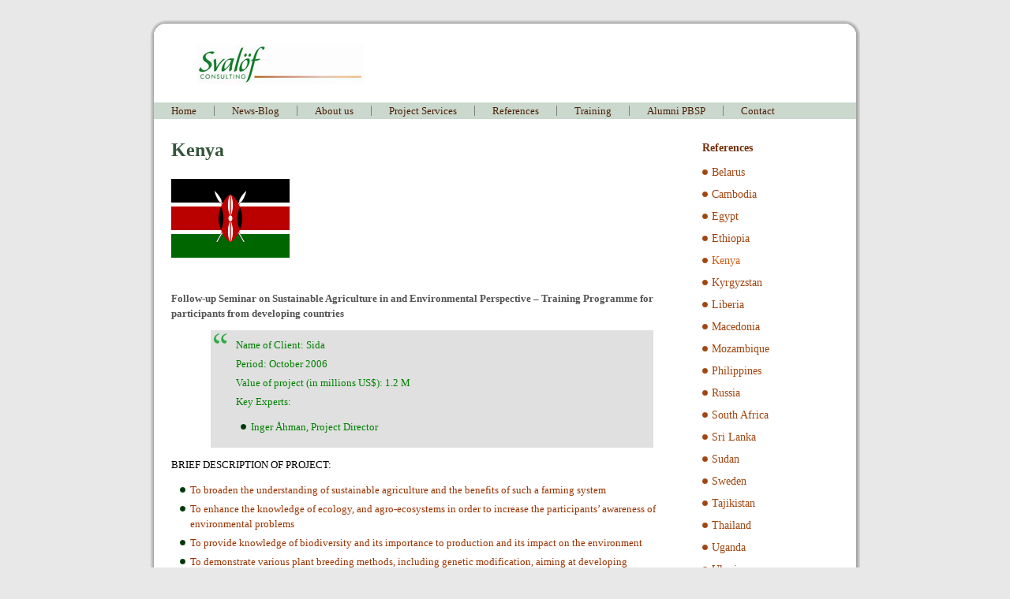

--- FILE ---
content_type: text/html; charset=UTF-8
request_url: http://svalofconsulting.se/references-5/references-kenya/
body_size: 17047
content:
<!DOCTYPE html PUBLIC "-//W3C//DTD XHTML 1.0 Transitional//EN" "http://www.w3.org/TR/xhtml1/DTD/xhtml1-transitional.dtd">
<html xmlns="http://www.w3.org/1999/xhtml" lang="en-US">
<head profile="http://gmpg.org/xfn/11">
<meta http-equiv="Content-Type" content="text/html; charset=UTF-8" />
<title>Kenya | Svalöf Consulting</title>
<link rel="stylesheet" href="http://svalofconsulting.se/wp-content/themes/Svalof_2012_12_13/style.css" type="text/css" media="screen" />
<!--[if IE 6]><link rel="stylesheet" href="http://svalofconsulting.se/wp-content/themes/Svalof_2012_12_13/style.ie6.css" type="text/css" media="screen" /><![endif]-->
<!--[if IE 7]><link rel="stylesheet" href="http://svalofconsulting.se/wp-content/themes/Svalof_2012_12_13/style.ie7.css" type="text/css" media="screen" /><![endif]-->
<link rel="pingback" href="http://svalofconsulting.se/xmlrpc.php" />
<link rel='dns-prefetch' href='//s.w.org' />
<link rel="alternate" type="application/rss+xml" title="Svalöf Consulting &raquo; Feed" href="http://svalofconsulting.se/feed/" />
<link rel="alternate" type="application/rss+xml" title="Svalöf Consulting &raquo; Comments Feed" href="http://svalofconsulting.se/comments/feed/" />
		<script type="text/javascript">
			window._wpemojiSettings = {"baseUrl":"https:\/\/s.w.org\/images\/core\/emoji\/2.2.1\/72x72\/","ext":".png","svgUrl":"https:\/\/s.w.org\/images\/core\/emoji\/2.2.1\/svg\/","svgExt":".svg","source":{"concatemoji":"http:\/\/svalofconsulting.se\/wp-includes\/js\/wp-emoji-release.min.js?ver=4.7.29"}};
			!function(t,a,e){var r,n,i,o=a.createElement("canvas"),l=o.getContext&&o.getContext("2d");function c(t){var e=a.createElement("script");e.src=t,e.defer=e.type="text/javascript",a.getElementsByTagName("head")[0].appendChild(e)}for(i=Array("flag","emoji4"),e.supports={everything:!0,everythingExceptFlag:!0},n=0;n<i.length;n++)e.supports[i[n]]=function(t){var e,a=String.fromCharCode;if(!l||!l.fillText)return!1;switch(l.clearRect(0,0,o.width,o.height),l.textBaseline="top",l.font="600 32px Arial",t){case"flag":return(l.fillText(a(55356,56826,55356,56819),0,0),o.toDataURL().length<3e3)?!1:(l.clearRect(0,0,o.width,o.height),l.fillText(a(55356,57331,65039,8205,55356,57096),0,0),e=o.toDataURL(),l.clearRect(0,0,o.width,o.height),l.fillText(a(55356,57331,55356,57096),0,0),e!==o.toDataURL());case"emoji4":return l.fillText(a(55357,56425,55356,57341,8205,55357,56507),0,0),e=o.toDataURL(),l.clearRect(0,0,o.width,o.height),l.fillText(a(55357,56425,55356,57341,55357,56507),0,0),e!==o.toDataURL()}return!1}(i[n]),e.supports.everything=e.supports.everything&&e.supports[i[n]],"flag"!==i[n]&&(e.supports.everythingExceptFlag=e.supports.everythingExceptFlag&&e.supports[i[n]]);e.supports.everythingExceptFlag=e.supports.everythingExceptFlag&&!e.supports.flag,e.DOMReady=!1,e.readyCallback=function(){e.DOMReady=!0},e.supports.everything||(r=function(){e.readyCallback()},a.addEventListener?(a.addEventListener("DOMContentLoaded",r,!1),t.addEventListener("load",r,!1)):(t.attachEvent("onload",r),a.attachEvent("onreadystatechange",function(){"complete"===a.readyState&&e.readyCallback()})),(r=e.source||{}).concatemoji?c(r.concatemoji):r.wpemoji&&r.twemoji&&(c(r.twemoji),c(r.wpemoji)))}(window,document,window._wpemojiSettings);
		</script>
		<style type="text/css">
img.wp-smiley,
img.emoji {
	display: inline !important;
	border: none !important;
	box-shadow: none !important;
	height: 1em !important;
	width: 1em !important;
	margin: 0 .07em !important;
	vertical-align: -0.1em !important;
	background: none !important;
	padding: 0 !important;
}
</style>
<script type='text/javascript' src='http://svalofconsulting.se/wp-includes/js/jquery/jquery.js?ver=1.12.4'></script>
<script type='text/javascript' src='http://svalofconsulting.se/wp-includes/js/jquery/jquery-migrate.min.js?ver=1.4.1'></script>
<link rel='https://api.w.org/' href='http://svalofconsulting.se/wp-json/' />
<link rel="EditURI" type="application/rsd+xml" title="RSD" href="http://svalofconsulting.se/xmlrpc.php?rsd" />
<link rel="wlwmanifest" type="application/wlwmanifest+xml" href="http://svalofconsulting.se/wp-includes/wlwmanifest.xml" /> 
<link rel="canonical" href="http://svalofconsulting.se/references-5/references-kenya/" />
<link rel='shortlink' href='http://svalofconsulting.se/?p=150' />
<link rel="alternate" type="application/json+oembed" href="http://svalofconsulting.se/wp-json/oembed/1.0/embed?url=http%3A%2F%2Fsvalofconsulting.se%2Freferences-5%2Freferences-kenya%2F" />
<link rel="alternate" type="text/xml+oembed" href="http://svalofconsulting.se/wp-json/oembed/1.0/embed?url=http%3A%2F%2Fsvalofconsulting.se%2Freferences-5%2Freferences-kenya%2F&#038;format=xml" />

<!-- Dynamic Widgets by QURL loaded - http://www.dynamic-widgets.com //-->
<script type="text/javascript" src="http://svalofconsulting.se/wp-content/themes/Svalof_2012_12_13/script.js"></script>
</head>
<body class="page-template-default page page-id-150 page-child parent-pageid-645">
<div id="art-main">
    <div class="cleared reset-box"></div>
    <div class="art-box art-sheet">
        <div class="art-box-body art-sheet-body">
            <div class="art-header">
                <div class="art-headerobject"></div>
                        <div class="art-logo">
                        </div>
            </div>
            <div class="cleared reset-box"></div>
            <div class="art-bar art-nav">
                <div class="art-nav-outer">
            	
<ul class="art-hmenu menu-3">
	<li class="menu-item-58"><a title="Home" href="http://svalofconsulting.se/">Home</a>
	</li>
	<li class="menu-item-57"><a title="News-Blog" href="http://svalofconsulting.se/news/">News-Blog</a>
	</li>
	<li class="menu-item-375"><a title="About us" href="http://svalofconsulting.se/about-us/">About us</a>
	<ul>
		<li class="menu-item-55"><a title="Svalöf in the World" href="http://svalofconsulting.se/about-us/about-us-svalof-in-the-world/">Svalöf in the World</a>
		</li>
		<li class="menu-item-54"><a title="Capability Statement" href="http://svalofconsulting.se/about-us/svalof-capability-statement/">Capability Statement</a>
		</li>
		<li class="menu-item-53"><a title="Our Vision for World Agriculture" href="http://svalofconsulting.se/about-us/our-vision-for-world-agriculture/">Our Vision for World Agriculture</a>
		</li>
	</ul>
	</li>
	<li class="menu-item-52"><a title="Project Services" href="http://svalofconsulting.se/project-services/">Project Services</a>
	</li>
	<li class="menu-item-649"><a title="References" href="http://svalofconsulting.se/references-5/">References</a>
	</li>
	<li class="menu-item-51"><a title="Training" href="http://svalofconsulting.se/training-programmes/">Training</a>
	</li>
	<li class="menu-item-50"><a title="Alumni PBSP" href="http://svalofconsulting.se/alumni/">Alumni PBSP</a>
	<ul>
		<li class="menu-item-292"><a title="Seed Sector Status Papers" href="http://svalofconsulting.se/alumni/country-seed-sector-status-papers/">Seed Sector Status Papers</a>
		</li>
		<li class="menu-item-387"><a title="Project of Change, Posters &#038; Summary" href="http://svalofconsulting.se/project-of-change-posters-summary/">Project of Change, Posters &#038;&hellip;</a>
		</li>
	</ul>
	</li>
	<li class="menu-item-48"><a title="Contact" href="http://svalofconsulting.se/contact/">Contact</a>
	</li>
</ul>
                </div>
            </div>
            <div class="cleared reset-box"></div>
<div class="art-layout-wrapper">
    <div class="art-content-layout">
        <div class="art-content-layout-row">
            <div class="art-layout-cell art-content">
			


			<div class="art-box art-post post-150 page type-page status-publish hentry" id="post-150">
	    <div class="art-box-body art-post-body">
	            <div class="art-post-inner art-article">
	            <h1 class="art-postheader">Kenya</h1>	                <div class="art-postcontent">
	                    <!-- article-content -->
	                    <p><a href="http://q.datakultur.se/~svalofco/references-5/references-kenya/flag_of_kenya/" rel="attachment wp-att-1584"><img class="alignleft size-full wp-image-1584" title="Flag_of_Kenya" src="http://q.datakultur.se/~svalofco/wp-content/uploads/2012/12/Flag_of_Kenya.png" alt="" width="150" height="100" /></a></p>
<p>&nbsp;</p>
<p>&nbsp;</p>
<p>&nbsp;</p>
<p>&nbsp;</p>
<p>&nbsp;</p>
<p><strong>Follow-up Seminar on Sustainable Agriculture in and Environmental Perspective – Training Programme for participants from developing countries  </strong></p>
<blockquote><p><span style="color: #008000;">Name of Client: Sida</span></p>
<p><span style="color: #008000;">Period: October 2006</span></p>
<p><span style="color: #008000;">Value of project (in millions US$): 1.2 M</span></p>
<p><span style="color: #008000;">Key Experts:</span></p>
<ul>
<li><span style="color: #008000;">Inger Åhman, Project Director</span></li>
</ul>
</blockquote>
<p><span style="color: #000000;">BRIEF DESCRIPTION OF PROJECT:</span></p>
<ul>
<li><span style="color: #993300;">To broaden the understanding of sustainable agriculture and the benefits of such a farming system</span></li>
<li><span style="color: #993300;">To enhance the knowledge of ecology, and agro-ecosystems in order to increase the participants’ awareness of environmental problems</span></li>
<li><span style="color: #993300;">To provide knowledge of biodiversity and its importance to production and its impact on the environment</span></li>
<li><span style="color: #993300;">To demonstrate various plant breeding methods, including genetic modification, aiming at developing varieties well adapted to the environment</span></li>
<li><span style="color: #993300;">To provide tools for inclusion of sustainability aspects in agricultural planning</span></li>
</ul>
	                    <!-- /article-content -->
	                </div>
	                <div class="cleared"></div>
	                	            </div>
			<div class="cleared"></div>
	    </div>
	</div>
	
	
			


              <div class="cleared"></div>
            </div>
            <div class="art-layout-cell art-sidebar1">
              <div class="art-box art-vmenublock widget vmenu" id="vmenuwidget-3">
    <div class="art-box-body art-vmenublock-body"><div class="art-bar art-vmenublockheader">
    <h3 class="t">References</h3>
</div><div class="art-box art-vmenublockcontent">
    <div class="art-box-body art-vmenublockcontent-body">
<ul class="art-vmenu">
	<li class="menu-item-870"><a title="Belarus" href="http://svalofconsulting.se/references-5/references-belarus/">Belarus</a>
	</li>
	<li class="menu-item-888"><a title="Cambodia" href="http://svalofconsulting.se/references-5/references-cambodia/">Cambodia</a>
	</li>
	<li class="menu-item-1508"><a title="Egypt" href="http://svalofconsulting.se/references-5/references-egypt-2/">Egypt</a>
	</li>
	<li class="menu-item-872"><a title="Ethiopia" href="http://svalofconsulting.se/references-5/references-ethiopia/">Ethiopia</a>
	</li>
	<li class="menu-item-873 active"><a title="Kenya" href="http://svalofconsulting.se/references-5/references-kenya/" class="active">Kenya</a>
	</li>
	<li class="menu-item-874"><a title="Kyrgyzstan" href="http://svalofconsulting.se/references-5/references-2/">Kyrgyzstan</a>
	</li>
	<li class="menu-item-875"><a title="Liberia" href="http://svalofconsulting.se/references-5/references-liberia/">Liberia</a>
	</li>
	<li class="menu-item-1536"><a title="Macedonia" href="http://svalofconsulting.se/references-5/references-macedonia-2-2/">Macedonia</a>
	</li>
	<li class="menu-item-609"><a title="Mozambique" href="http://svalofconsulting.se/references-5/mozambique/">Mozambique</a>
	</li>
	<li class="menu-item-1014"><a title="Philippines" href="http://svalofconsulting.se/references-5/references-philippines/">Philippines</a>
	</li>
	<li class="menu-item-1058"><a title="Russia" href="http://svalofconsulting.se/references-5/references-russia/">Russia</a>
	</li>
	<li class="menu-item-906"><a title="South Africa" href="http://svalofconsulting.se/references-5/references-south-africa-2/">South Africa</a>
	</li>
	<li class="menu-item-905"><a title="Sri Lanka" href="http://svalofconsulting.se/references-5/references-sri-lanka-2/">Sri Lanka</a>
	</li>
	<li class="menu-item-611"><a title="Sudan" href="http://svalofconsulting.se/references-5/references-sudan/">Sudan</a>
	</li>
	<li class="menu-item-610"><a title="Sweden" href="http://svalofconsulting.se/references-5/references-sweden/">Sweden</a>
	</li>
	<li class="menu-item-1038"><a title="Tajikistan" href="http://svalofconsulting.se/references-5/references-tajikistan/">Tajikistan</a>
	</li>
	<li class="menu-item-1060"><a title="Thailand" href="http://svalofconsulting.se/references-5/references-thailand/">Thailand</a>
	</li>
	<li class="menu-item-891"><a title="Uganda" href="http://svalofconsulting.se/references-5/references-uganda/">Uganda</a>
	</li>
	<li class="menu-item-1040"><a title="Ukraine" href="http://svalofconsulting.se/references-5/references-ukraine/">Ukraine</a>
	</li>
	<li class="menu-item-1039"><a title="Vietnam" href="http://svalofconsulting.se/references-5/references-vietnam/">Vietnam</a>
	</li>
	<li class="menu-item-1015"><a title="Zambia" href="http://svalofconsulting.se/references-5/references-zambia/">Zambia</a>
	</li>
</ul>
		<div class="cleared"></div>
    </div>
</div>		<div class="cleared"></div>
    </div>
</div><div class="art-box art-block widget widget_black_studio_tinymce" id="black-studio-tinymce-2">
    <div class="art-box-body art-block-body"><div class="art-bar art-blockheader">
    <h3 class="t">Welcome to&#8230;</h3>
</div><div class="art-box art-blockcontent">
    <div class="art-box-body art-blockcontent-body"><div class="textwidget"><p>SC´s refurbished website - a meeting place between seed professionals and former participants.</p></div>		<div class="cleared"></div>
    </div>
</div>		<div class="cleared"></div>
    </div>
</div><div class="art-box art-block widget widget_archive" id="archives-2">
    <div class="art-box-body art-block-body"><div class="art-bar art-blockheader">
    <h3 class="t">Archives</h3>
</div><div class="art-box art-blockcontent">
    <div class="art-box-body art-blockcontent-body">		<ul>
			<li><a href='http://svalofconsulting.se/2025/03/'>March 2025</a></li>
	<li><a href='http://svalofconsulting.se/2025/02/'>February 2025</a></li>
	<li><a href='http://svalofconsulting.se/2021/11/'>November 2021</a></li>
	<li><a href='http://svalofconsulting.se/2020/11/'>November 2020</a></li>
	<li><a href='http://svalofconsulting.se/2019/01/'>January 2019</a></li>
	<li><a href='http://svalofconsulting.se/2016/10/'>October 2016</a></li>
	<li><a href='http://svalofconsulting.se/2015/11/'>November 2015</a></li>
	<li><a href='http://svalofconsulting.se/2015/06/'>June 2015</a></li>
	<li><a href='http://svalofconsulting.se/2015/04/'>April 2015</a></li>
	<li><a href='http://svalofconsulting.se/2015/02/'>February 2015</a></li>
	<li><a href='http://svalofconsulting.se/2014/12/'>December 2014</a></li>
	<li><a href='http://svalofconsulting.se/2014/09/'>September 2014</a></li>
	<li><a href='http://svalofconsulting.se/2014/07/'>July 2014</a></li>
	<li><a href='http://svalofconsulting.se/2014/05/'>May 2014</a></li>
	<li><a href='http://svalofconsulting.se/2014/03/'>March 2014</a></li>
	<li><a href='http://svalofconsulting.se/2014/02/'>February 2014</a></li>
	<li><a href='http://svalofconsulting.se/2013/12/'>December 2013</a></li>
	<li><a href='http://svalofconsulting.se/2013/10/'>October 2013</a></li>
	<li><a href='http://svalofconsulting.se/2013/04/'>April 2013</a></li>
	<li><a href='http://svalofconsulting.se/2012/12/'>December 2012</a></li>
	<li><a href='http://svalofconsulting.se/2012/11/'>November 2012</a></li>
		</ul>
				<div class="cleared"></div>
    </div>
</div>		<div class="cleared"></div>
    </div>
</div>              <div class="cleared"></div>
            </div>
        </div>
    </div>
</div>
<div class="cleared"></div>
    <div class="art-footer">
                <div class="art-footer-body">
                


                    <a href="http://svalofconsulting.se/feed/" class='art-rss-tag-icon' title="Svalöf Consulting RSS Feed"></a>
                            <div class="art-footer-text">
                                <p><a href="rutger.persson@svalofconsulting.se">rutger.persson@svalofconsulting.se</a> | Phone: + 46 70 62 47 134</p>                            </div>
                    <div class="cleared"></div>
                </div>
            </div>
    		<div class="cleared"></div>
        </div>
    </div>
    <div class="cleared"></div>
    <p class="art-page-footer"></p>
    <div class="cleared"></div>
</div>
    <div id="wp-footer">
	        <script type='text/javascript' src='http://svalofconsulting.se/wp-includes/js/wp-embed.min.js?ver=4.7.29'></script>
	        <!-- 54 queries. 0.683 seconds. -->
    </div>
</body>
</html>

